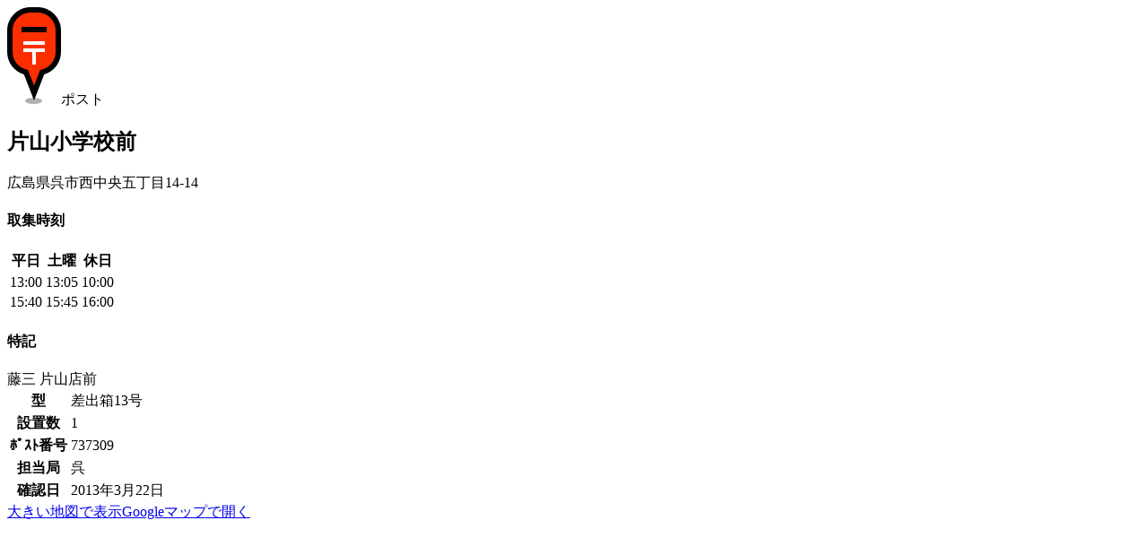

--- FILE ---
content_type: text/html; charset=UTF-8
request_url: https://www.postmap.org/map/309908
body_size: 7004
content:
<!DOCTYPE html>
<html lang="ja">
<head>
<meta charset="utf-8">
<title>【ポスト】片山小学校前 | ポストマップ</title>
<link rel="canonical" href="https://www.postmap.org/map/309908">

<meta name="description" content="差出箱13号。広島県呉市西中央五丁目14-14。">
<meta name="thumbnail" content="https://www.postmap.org/img/post.png">
<link rel="stylesheet" type="text/css" href="/css/common.css?0.63">
<link rel="stylesheet" type="text/css" href="/css/leaflet.css?1.9.4">
<link rel="stylesheet" type="text/css" href="/css/mapview.css?0.63">
<script type="text/javascript" src="/js/jquery-3.6.4.min.js"></script>
<script type="text/javascript" src="/js/common.js?0.63"></script>
<script type="text/javascript" src="/js/leaflet.js?1.9.4"></script>
<script type="text/javascript" src="/js/mapview.js?0.63"></script>

<!-- Global site tag (gtag.js) - Google Analytics -->
<script async src="https://www.googletagmanager.com/gtag/js?id=UA-174027860-1"></script>
<script>
  window.dataLayer = window.dataLayer || [];
  function gtag(){dataLayer.push(arguments);}
  gtag('js', new Date());

  gtag('config', 'UA-174027860-1');
</script>


<script type="text/javascript">
var _csrftoken = 'yUMCSBRIEokYw2w6rqCym8PxJJ2NxFUmJGbO';
var _photourl = 'https://files.postmap.org/';
var _user = null;
</script>

<meta name="viewport" content="width=device-width,initial-scale=1">
<link rel="shortcut icon" href="/img/icon.png">
</head>
<body id="body_map">

<div id="mainWrapper">

<a href="/" class="goHome" title="HOME"></a><div id="headIcon"><img src="/img/marker/1.png" class="icon">ポスト</div><h2>片山小学校前</h2><div class="addr">広島県呉市西中央五丁目14-14</div><div id="mapWrapper"><div id="mapCanvas"></div></div><div id="photos"><a href="/photo/551481" width="200" height="150" class="loading"></a><a href="/photo/551482" width="200" height="150" class="loading"></a><a href="/photo/256622" width="200" height="150" class="loading"></a><a href="/photo/256621" width="200" height="150" class="loading"></a></div><section><h4>取集時刻</h4><table class="posttime"><thead><tr><th>平日</th><th>土曜</th><th>休日</th></tr></thead><tbody><tr><td>13:00</td><td>13:05</td><td>10:00</td></tr><tr><td>15:40</td><td>15:45</td><td>16:00</td></tr></tbody></table></section><section><h4>特記</h4><article class="body">藤三 片山店前</article></section><section><table class="info"><tr><th>型</th><td>差出箱13号</td></tr><tr><th>設置数</th><td>1</td></tr><tr><th>ﾎﾟｽﾄ番号</th><td>737309</td></tr><tr><th>担当局</th><td>呉</td></tr><tr><th>確認日</th><td>2013年3月22日</td></tr></table></section><section class="links"><a href="/map?id=309908">大きい地図で表示</a><a href="https://www.google.co.jp/maps/search/34.253556,132.564812" target="google" class="googleMapsLink">Googleマップで開く</a></section><div class="ads">
<script async src="https://pagead2.googlesyndication.com/pagead/js/adsbygoogle.js"></script>
<!-- sq -->
<ins class="adsbygoogle"
     style="display:block"
     data-ad-client="ca-pub-2858062111819904"
     data-ad-slot="4255048043"
     data-ad-format="auto"
     data-full-width-responsive="true"></ins>
<script>
     (adsbygoogle = window.adsbygoogle || []).push({});
</script>
</div>
<section><h4>近くの郵便ポスト</h4><ul class="nearby"><li class="cf"><code class="icon-1"></code><span><a href="/map/288123">裁判所前交差点</a><small>広島県呉市西中央五丁目1-1</small><small>273m, 差出箱13号</small></span></li><li class="cf"><code class="icon-2"></code><span><a href="/map/530309">ローソン呉中央五丁目店内</a><small>広島県呉市中央五丁目11-14</small><small>326m</small></span></li><li class="cf"><code class="icon-1"></code><span><a href="/map/288120">今田商店</a><small>広島県呉市西中央四丁目5-16</small><small>305m, 差出箱13号</small></span></li><li class="cf"><code class="icon-1"></code><span><a href="/map/31239">呉中央六郵便局の前</a><small>広島県呉市中央六丁目3-7</small><small>343m, 差出箱13号</small></span></li><li class="cf"><code class="icon-1"></code><span><a href="/map/309850">向井建具店前</a><small>広島県呉市中央七丁目1-7</small><small>308m, 差出箱13号</small></span></li><li class="cf"><code class="icon-1"></code><span><a href="/map/310094">内神町</a><small>広島県呉市内神町2-37</small><small>393m, 差出箱8号</small></span></li><li class="cf"><code class="icon-1"></code><span><a href="/map/359171">エディオン呉本店裏</a><small>広島県呉市西中央四丁目2-12</small><small>417m, 差出箱13号</small></span></li><li class="cf"><code class="icon-2"></code><span><a href="/map/1683700">ローソン 呉西中央店</a><small>広島県呉市西中央四丁目1-54</small><small>436m</small><small><em>写真なし</em><em>現地未確認</em></small></span></li><li class="cf"><code class="icon-1"></code><span><a href="/map/310095">内神会館前</a><small>広島県呉市内神町16-6</small><small>460m, 差出箱8号</small></span></li><li class="cf"><code class="icon-1"></code><span><a href="/map/311419">ライオンズマンション呉西中央前</a><small>広島県呉市西中央三丁目8-22</small><small>490m, 差出箱13号</small></span></li><li><script async src="https://pagead2.googlesyndication.com/pagead/js/adsbygoogle.js"></script>
<ins class="adsbygoogle"
     style="display:block"
     data-ad-format="fluid"
     data-ad-layout-key="-i7+6-v-21+6x"
     data-ad-client="ca-pub-2858062111819904"
     data-ad-slot="4757287522"></ins>
<script>
     (adsbygoogle = window.adsbygoogle || []).push({});
</script>
</li></ul></section><section><h4>近くの郵便局</h4><ul class="nearby"><li class="cf"><code class="icon-3"></code><span><a href="/map/78896">呉中央六郵便局</a><small>広島県呉市中央六丁目3-7</small><small>365m</small></span></li><li class="cf"><code class="icon-3"></code><span><a href="/map/78900">呉東中央二郵便局</a><small>広島県呉市東中央二丁目1-16</small><small>490m</small></span></li><li class="cf"><code class="icon-3"></code><span><a href="/map/62576">呉山手郵便局</a><small>広島県呉市山手一丁目12-18</small><small>521m</small></span></li></ul></section>
<script type="text/javascript">

var _data = {"icon":1,"lat":34.253556,"lng":132.564812,"photos":[{"pid":551481,"filepath":"files\/node201303\/1363956539_2221.jpg","w":640,"h":480,"t":1363956539,"memo":"127-085 | 西中央","uid":2221},{"pid":551482,"filepath":"files\/node201303\/1363956542_2221.jpg","w":640,"h":480,"t":1363956542,"memo":"127-086 | 西中央","uid":2221},{"pid":256622,"filepath":"files\/node200906\/1246364366.jpg","w":700,"h":525,"t":1246364367,"memo":"","uid":785},{"pid":256621,"filepath":"files\/node200906\/1246364342.jpg","w":700,"h":525,"t":1246364342,"memo":"","uid":785}]};

</script>

</div>

<footer><a href="/">TOP</a><a href="/about">運営等</a><a href="/terms">利用規約・個人情報</a><a href="/help">ヘルプ</a></footer>
</body>
</html>


--- FILE ---
content_type: text/html; charset=utf-8
request_url: https://www.google.com/recaptcha/api2/aframe
body_size: 266
content:
<!DOCTYPE HTML><html><head><meta http-equiv="content-type" content="text/html; charset=UTF-8"></head><body><script nonce="w_3uK6_uoJRIQmZnTMnxcg">/** Anti-fraud and anti-abuse applications only. See google.com/recaptcha */ try{var clients={'sodar':'https://pagead2.googlesyndication.com/pagead/sodar?'};window.addEventListener("message",function(a){try{if(a.source===window.parent){var b=JSON.parse(a.data);var c=clients[b['id']];if(c){var d=document.createElement('img');d.src=c+b['params']+'&rc='+(localStorage.getItem("rc::a")?sessionStorage.getItem("rc::b"):"");window.document.body.appendChild(d);sessionStorage.setItem("rc::e",parseInt(sessionStorage.getItem("rc::e")||0)+1);localStorage.setItem("rc::h",'1769227813336');}}}catch(b){}});window.parent.postMessage("_grecaptcha_ready", "*");}catch(b){}</script></body></html>